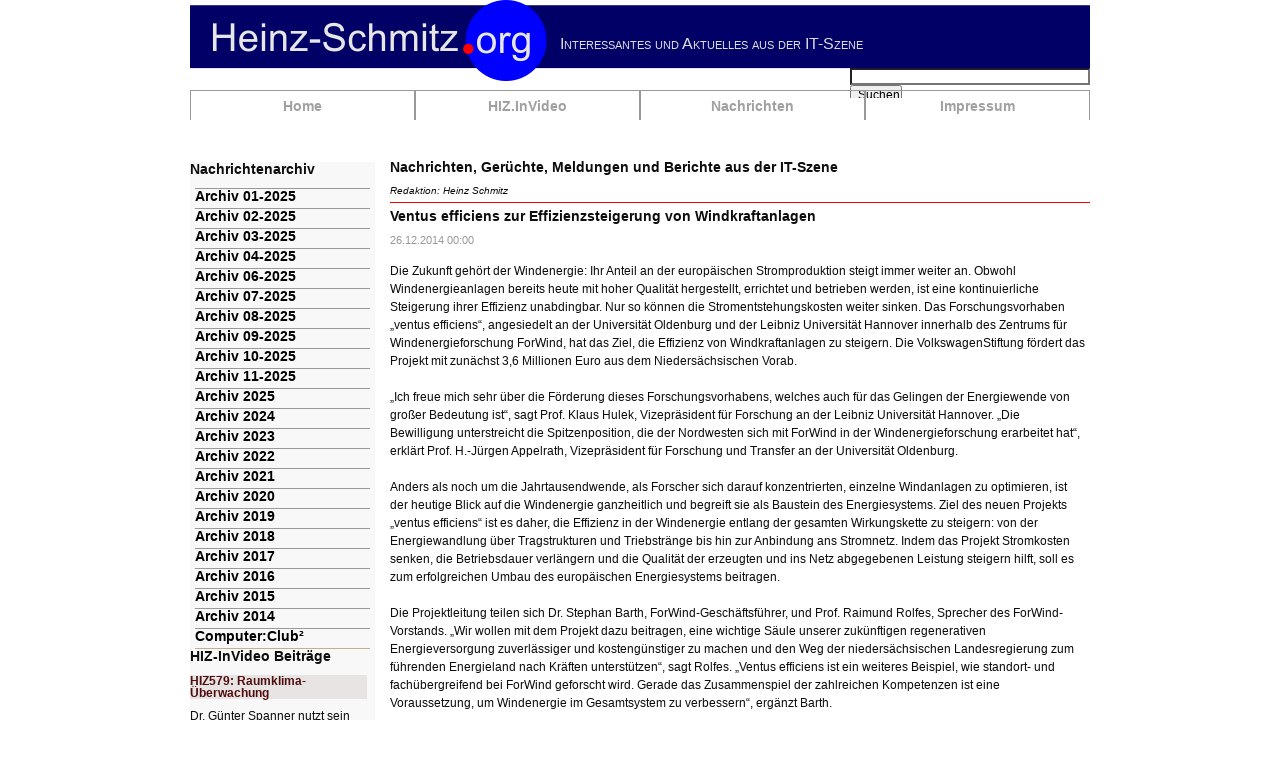

--- FILE ---
content_type: text/html; charset=UTF-8
request_url: http://heinz-schmitz.org/nachrichtenleser/ventus-efficiens-zur-effizienzsteigerung-von-windkraftanlagen.html
body_size: 6514
content:
<!DOCTYPE html>
<html lang="de">
<head>

      <meta charset="UTF-8">
    <title>Ventus efficiens zur Effizienzsteigerung von Windkraftanlagen - IT-Nachrichten</title>
    <base href="http://heinz-schmitz.org/">

          <meta name="robots" content="index,follow">
      <meta name="description" content="Die Zukunft gehört der Windenergie: Ihr Anteil an der europäischen Stromproduktion steigt immer weiter an. Obwohl Windenergieanlagen bereits heute mit hoher Qualität hergestellt, errichtet und betrieben werden, ist eine kontinuierliche Steigerung ihrer Effizienz unabdingbar.">
      <meta name="generator" content="Contao Open Source CMS">
    
    
    <meta name="viewport" content="width=device-width,initial-scale=1.0">
    <style>#wrapper{width:900px;margin:0 auto}#header{height:110px}#left{width:200px;right:200px}#container{padding-left:200px}#footer{height:20px}</style>
    <link rel="stylesheet" href="assets/css/layout.min.css,responsive.min.css,reset.min.css,colorbox.min.css...-4c12a6fc.css">        <script src="assets/js/jquery.min.js,mootools.min.js-acb9e693.js"></script><link rel="icon" type="image/vnd.microsoft.icon" href="files/TSS-Schmitz/Logos/favicon.ico" />
  
</head>
<body id="top">

      
    <div id="wrapper">

                        <header id="header">
            <div class="inside">
              
<a href="index.php">
<img src="files/TSS-Schmitz/Logos/Heinz-Schmitz-Org-neu2.png" alt="Heinz-Schmitz.org"/>
</a>

<div style="font-family:Arial, Helvetica, sans-serif; color:#DDDDDD; position:absolute; top:36px; left:370px; width:530px; font-size:16px; font-variant:small-caps ">
	Interessantes und Aktuelles aus der IT-Szene
</div>
<!-- indexer::stop -->
<nav class="mod_navigation block" id="mainmenu">

  
  <a href="nachrichtenleser/ventus-efficiens-zur-effizienzsteigerung-von-windkraftanlagen.html#skipNavigation32" class="invisible">Navigation überspringen</a>

  
<ul class="level_1">
            <li class="sibling first"><a href="./" title="Home" class="sibling first" accesskey="1">Home</a></li>
                <li class="sibling"><a href="hiz.html" title="HIZ.InVideo" class="sibling">HIZ.InVideo</a></li>
                <li class="sibling"><a href="nachrichten-34.html" title="Nachrichten" class="sibling">Nachrichten</a></li>
                <li class="sibling last"><a href="impressum.html" title="Impressum" class="sibling last">Impressum</a></li>
      </ul>

  <span id="skipNavigation32" class="invisible"></span>

</nav>
<!-- indexer::continue -->

<!-- indexer::stop -->
<div class="mod_search block" id="suchbreit">

        
  
  <form action="suchergebnisse.html" method="get">
    <div class="formbody">
      <div class="widget widget-text">
        <label for="ctrl_keywords_50" class="invisible">Suchbegriffe</label>
        <input type="search" name="keywords" id="ctrl_keywords_50" class="text" value="">
      </div>
      <div class="widget widget-submit">
        <button type="submit" id="ctrl_submit_50" class="submit">Suchen</button>
      </div>
          </div>
  </form>

  
  

</div>
<!-- indexer::continue -->
            </div>
          </header>
              
      
              <div id="container">

                      <main id="main">
              <div class="inside">
                
<p style="padding-top:50px;">
<h1>Nachrichten, Gerüchte, Meldungen und Berichte aus der IT-Szene</h1></p>
<p style="font-size:10px"><i>Redaktion: Heinz Schmitz</i></p>
<hr size="1px" color="#FF0000" >
<div class="mod_newsreader block">

        
  
  
<div class="layout_full block">

  <h1>Ventus efficiens zur Effizienzsteigerung von Windkraftanlagen</h1>

      <p class="info"><time datetime="2014-12-26T00:00:00+01:00">26.12.2014 00:00</time>  </p>
  
  
      
<div class="ce_text block">

        
  
      <p>Die Zukunft gehört der Windenergie: Ihr Anteil an der europäischen Stromproduktion steigt immer weiter an. Obwohl Windenergieanlagen bereits heute mit hoher Qualität hergestellt, errichtet und betrieben werden, ist eine kontinuierliche Steigerung ihrer Effizienz unabdingbar. Nur so können die Stromentstehungskosten weiter sinken. Das Forschungsvorhaben „ventus efficiens“, angesiedelt an der Universität Oldenburg und der Leibniz Universität Hannover innerhalb des Zentrums für Windenergieforschung ForWind, hat das Ziel, die Effizienz von Windkraftanlagen zu steigern. Die VolkswagenStiftung fördert das Projekt mit zunächst 3,6 Millionen Euro aus dem Niedersächsischen Vorab.</p>
<p>&nbsp;</p>
<p>„Ich freue mich sehr über die Förderung dieses Forschungsvorhabens, welches auch für das Gelingen der Energiewende von großer Bedeutung ist“, sagt Prof. Klaus Hulek, Vizepräsident für Forschung an der Leibniz Universität Hannover. „Die Bewilligung unterstreicht die Spitzenposition, die der Nordwesten sich mit ForWind in der Windenergieforschung erarbeitet hat“, erklärt Prof. H.-Jürgen Appelrath, Vizepräsident für Forschung und Transfer an der Universität Oldenburg.</p>
<p>&nbsp;</p>
<p>Anders als noch um die Jahrtausendwende, als Forscher sich darauf konzentrierten, einzelne Windanlagen zu optimieren, ist der heutige Blick auf die Windenergie ganzheitlich und begreift sie als Baustein des Energiesystems. Ziel des neuen Projekts „ventus efficiens“ ist es daher, die Effizienz in der Windenergie entlang der gesamten Wirkungskette zu steigern: von der Energiewandlung über Tragstrukturen und Triebstränge bis hin zur Anbindung ans Stromnetz. Indem das Projekt Stromkosten senken, die Betriebsdauer verlängern und die Qualität der erzeugten und ins Netz abgegebenen Leistung steigern hilft, soll es zum erfolgreichen Umbau des europäischen Energiesystems beitragen.</p>
<p>&nbsp;</p>
<p>Die Projektleitung teilen sich Dr. Stephan Barth, ForWind-Geschäftsführer, und Prof. Raimund Rolfes, Sprecher des ForWind-Vorstands. „Wir wollen mit dem Projekt dazu beitragen, eine wichtige Säule unserer zukünftigen regenerativen Energieversorgung zuverlässiger und kostengünstiger zu machen und den Weg der niedersächsischen Landesregierung zum führenden Energieland nach Kräften unterstützen“, sagt Rolfes. „Ventus efficiens ist ein weiteres Beispiel, wie standort- und fachübergreifend bei ForWind geforscht wird. Gerade das Zusammenspiel der zahlreichen Kompetenzen ist eine Voraussetzung, um Windenergie im Gesamtsystem zu verbessern“, ergänzt Barth.</p>
<p>&nbsp;</p>
<p>ForWind vereinigt die Windenergieforschung von 30 Mitgliedsinstituten und Gruppen aus den Ingenieur-, Natur- und Wirtschaftswissenschaften sowie der Informatik der Universitäten in Bremen, Hannover und Oldenburg. Es verfügt über zum Teil weltweit einmalige Forschungsinfrastrukturen. ForWind arbeitet im Forschungsverbund Windenergie (FVWE) eng mit dem Fraunhofer- Institut für Windenergie- und Energiesystemtechnik Nordwest (IWES) und dem Deutschen Zentrum für Luft- und Raumfahrt e.V. (DLR) zusammen. Jüngst wurde der Verbund mit dem Norddeutschen Wissenschaftspreis 2014 ausgezeichnet.</p>
<p>&nbsp;</p>
<p><em>Weitere Informationen unter</em></p>
<p><em><a href="http://www.forwind.de/forwind/index.php">http://www.forwind.de</a></em></p>  
  
  

</div>
  
  
</div>


      <!-- indexer::stop -->
    <p class="back"><a href="javascript:history.go(-1)" title="Zurück">Zurück</a></p>
    <!-- indexer::continue -->
  
  

</div>
              </div>
                          </main>
          
                                    <aside id="left">
                <div class="inside">
                  
<!-- indexer::stop -->
<nav class="mod_navigation block" id="bgliste">

      <h1>Nachrichtenarchiv</h1>
  
  <a href="nachrichtenleser/ventus-efficiens-zur-effizienzsteigerung-von-windkraftanlagen.html#skipNavigation34" class="invisible">Navigation überspringen</a>

  
<ul class="level_1">
            <li class="first"><a href="archiv/archiv-01-2025.html" title="Nachrichtenarchiv 01-2025" class="first">Archiv 01-2025</a></li>
                <li><a href="archiv/archiv-02-2025.html" title="Nachrichtenarchiv 02-2025">Archiv 02-2025</a></li>
                <li><a href="archiv/archiv-03-2025.html" title="Nachrichtenarchiv 03-2025">Archiv 03-2025</a></li>
                <li><a href="archiv/archiv-04-2025.html" title="Nachrichtenarchiv 04-2025">Archiv 04-2025</a></li>
                <li><a href="archiv/archiv-06-2025.html" title="Nachrichtenarchiv 06-2025">Archiv 06-2025</a></li>
                <li><a href="archiv/archiv-07-2025.html" title="Nachrichtenarchiv 07-2025">Archiv 07-2025</a></li>
                <li><a href="archiv/archiv-08-2025.html" title="Nachrichtenarchiv 08-2025">Archiv 08-2025</a></li>
                <li><a href="archiv/archiv-09-2025.html" title="Nachrichtenarchiv 09-2025">Archiv 09-2025</a></li>
                <li><a href="archiv/archiv-10-2025.html" title="Nachrichtenarchiv 10-2025">Archiv 10-2025</a></li>
                <li><a href="archiv/archiv-11-2025.html" title="Nachrichtenarchiv 11-2025">Archiv 11-2025</a></li>
                <li><a href="archiv/archiv-2025.html" title="Nachrichtenarchiv  2025">Archiv 2025</a></li>
                <li><a href="archiv/archiv-2024.html" title="Nachrichtenarchiv  2024">Archiv 2024</a></li>
                <li><a href="archiv-2023.html" title="Nachrichtenarchiv  2022">Archiv 2023</a></li>
                <li><a href="archiv-2022.html" title="Nachrichtenarchiv  2022">Archiv 2022</a></li>
                <li><a href="archiv-2021.html" title="Nachrichtenarchiv  2021">Archiv 2021</a></li>
                <li><a href="archiv-2020.html" title="Nachrichtenarchiv  2020">Archiv 2020</a></li>
                <li><a href="archiv-2019.html" title="Nachrichtenarchiv  2019">Archiv 2019</a></li>
                <li><a href="archiv-2018.html" title="Nachrichtenarchiv  2018">Archiv 2018</a></li>
                <li><a href="archiv-2017.html" title="Nachrichtenarchiv  2017">Archiv 2017</a></li>
                <li><a href="archiv-2016.html" title="Nachrichtenarchiv  2016">Archiv 2016</a></li>
                <li><a href="archiv-2015.html" title="Nachrichtenarchiv  2015">Archiv 2015</a></li>
                <li><a href="archiv-2014.html" title="Nachrichtenarchiv 2014">Archiv 2014</a></li>
                <li class="last"><a href="computerclub.html" title="Computer:Club²" class="last">Computer:Club²</a></li>
      </ul>

  <span id="skipNavigation34" class="invisible"></span>

</nav>
<!-- indexer::continue -->

<!-- indexer::stop -->
<div class="mod_newslist block" id="bgliste">

            <h1>HIZ-InVideo Beiträge</h1>
      
  
      
<div class="layout_short arc_203 block featured first even">

  
  <h2><a href="hiz-nachrichtenleser/hiz579.html" title="Den Artikel lesen: HIZ579: Raumklima-Überwachung">HIZ579: Raumklima-Überwachung</a></h2>

  <div class="ce_text block">
    <p>Dr. Günter Spanner nutzt sein Basteltalent um den Energieverbrauch für die Heizung zu senken. Kontinuierliche Überwachung von Raumtemperatur und Luftfeuchtigkeit ermöglicht es ihm die Heizungseinstellungen in den Räumen den Bedürfnissen anzupassen ohne zu frieren oder zu schwitzen. Die diversen Messstationen ausgestattet mit Arduino- oder ESP-Controllern senden die Messwerte auch zu Thingspeak, eine für Privatanwender Softwaredienstleitung im Internet. So werden Bastelprojekte nützlich eingesetzt.</p>  </div>

      <p class="more"><a href="hiz-nachrichtenleser/hiz579.html" title="Den Artikel lesen: HIZ579: Raumklima-Überwachung">Weiterlesen …<span class="invisible"> HIZ579: Raumklima-Überwachung</span></a></p>
  
</div>


<div class="layout_short arc_203 block featured odd">

  
  <h2><a href="hiz-nachrichtenleser/hiz578.html" title="Den Artikel lesen: HIZ578: Bastel-Tresor">HIZ578: Bastel-Tresor</a></h2>

  <div class="ce_text block">
    <p>Das Konzept eines Tresors mit einem etwas anderen Komibatuonsschloss hat seinen Anfang in HIZ564 genommen. Ergänzt durch Teile aus dem 3D-Drucker ist das Konzept ein Tresor entstanden. Das Schloss in den Tresor eingebaut hat keine Energieversorgung und keine Bedienelemente. Nur Controller, SD-Karte und natürlich der Servo, das schloss öffnet und schließt sind im Tresor. Die Bedienung und Stromversorgung erfolgt über das Bedienteil.</p>  </div>

      <p class="more"><a href="hiz-nachrichtenleser/hiz578.html" title="Den Artikel lesen: HIZ578: Bastel-Tresor">Weiterlesen …<span class="invisible"> HIZ578: Bastel-Tresor</span></a></p>
  
</div>


<div class="layout_short arc_203 block featured last even">

  
  <h2><a href="hiz-nachrichtenleser/hiz577.html" title="Den Artikel lesen: HIZ577: Bastelprojekt Farbwürfel">HIZ577: Bastelprojekt Farbwürfel</a></h2>

  <div class="ce_text block">
    <p>In HIZ571 dient das GY-521 Gyroskop mit der MPU-6050 schon dazu die Waageplatte (fast) waagrecht zu halten. Aber, so dacht ich, die Technik kann helfen eine Farbwürfel zu bauen, der je nach Lage des Sensors seine Farbe ändert. Verbaut habe ich das was (wieder einmal) mein Minilager hergab: einen Arduino Nano, das Gyroskop GY-521 mit der 6050MPU und einige Neopixel-Strips mit WS2812 LEDs. Die Software liest aus dem Gyroskop die Lage des Würfels aus. Dabei ändert die Gravitation die XYZ-Werte, die jeweils den Farben zugeordnet sind. Mit der Lageänderung des Würfels ändert sich auch die Farbe des Würfels aus dem 3D-Drucker.</p>
<p>&nbsp;</p>  </div>

      <p class="more"><a href="hiz-nachrichtenleser/hiz577.html" title="Den Artikel lesen: HIZ577: Bastelprojekt Farbwürfel">Weiterlesen …<span class="invisible"> HIZ577: Bastelprojekt Farbwürfel</span></a></p>
  
</div>

      

</div>
<!-- indexer::continue -->
                </div>
              </aside>
                      
                                
        </div>
      
      
                        <footer id="footer">
            <div class="inside">
              
<hr size="1px" color="#FF0000" >
<!-- indexer::stop -->
<div class="mod_breadcrumb block" id="links">

        
  
  <ul>
                  <li class="first"><a href="./" title="IT-Nachrichten">Heinz-Schmitz.org</a></li>
                        <li class="active last">Nachrichtenleser</li>
            </ul>


</div>
<!-- indexer::continue -->

<!-- indexer::stop -->
<nav class="mod_customnav block" id="rechts">

  
  <a href="nachrichtenleser/ventus-efficiens-zur-effizienzsteigerung-von-windkraftanlagen.html#skipNavigation94" class="invisible">Navigation überspringen</a>

  
<ul class="level_1">
            <li class="first last"><a href="impressum.html" title="Impressum" class="first last">Impressum</a></li>
      </ul>

  <span id="skipNavigation94" class="invisible"></span>

</nav>
<!-- indexer::continue -->
            </div>
          </footer>
              
    </div>

      
  
<script src="assets/jquery-ui/js/jquery-ui.min.js?v=1.13.2"></script>
<script>
  jQuery(function($) {
    $(document).accordion({
      // Put custom options here
      heightStyle: 'content',
      header: '.toggler',
      collapsible: true,
      create: function(event, ui) {
        ui.header.addClass('active');
        $('.toggler').attr('tabindex', 0);
      },
      activate: function(event, ui) {
        ui.newHeader.addClass('active');
        ui.oldHeader.removeClass('active');
        $('.toggler').attr('tabindex', 0);
      }
    });
  });
</script>

<script src="assets/colorbox/js/colorbox.min.js?v=1.6.6"></script>
<script>
  jQuery(function($) {
    $('a[data-lightbox]').map(function() {
      $(this).colorbox({
        // Put custom options here
        loop: false,
        rel: $(this).attr('data-lightbox'),
        maxWidth: '95%',
        maxHeight: '95%'
      });
    });
  });
</script>

<script src="assets/swipe/js/swipe.min.js?v=2.2.0"></script>
<script>
  (function() {
    var e = document.querySelectorAll('.content-slider, .slider-control'), c, i;
    for (i=0; i<e.length; i+=2) {
      c = e[i].getAttribute('data-config').split(',');
      new Swipe(e[i], {
        // Put custom options here
        'auto': parseInt(c[0]),
        'speed': parseInt(c[1]),
        'startSlide': parseInt(c[2]),
        'continuous': parseInt(c[3]),
        'menu': e[i+1]
      });
    }
  })();
</script>

<script>
  (function() {
    var p = document.querySelector('p.error') || document.querySelector('p.confirm');
    if (p) {
      p.scrollIntoView();
    }
  })();
</script>
  <script type="application/ld+json">
[
    {
        "@context": "https:\/\/schema.org",
        "@graph": [
            {
                "@type": "WebPage"
            },
            {
                "@id": "#\/schema\/news\/1021",
                "@type": "NewsArticle",
                "author": {
                    "@type": "Person",
                    "name": "Heinz Schmitz"
                },
                "datePublished": "2014-12-26T00:00:00+01:00",
                "description": "Die Zukunft gehört der Windenergie: Ihr Anteil an der europäischen Stromproduktion steigt immer weiter an. Obwohl Windenergieanlagen bereits heute mit hoher Qualität hergestellt, errichtet und betrieben werden, ist eine kontinuierliche Steigerung ihrer Effizienz unabdingbar.",
                "headline": "Ventus efficiens zur Effizienzsteigerung von Windkraftanlagen",
                "text": "Die Zukunft gehört der Windenergie: Ihr Anteil an der europäischen Stromproduktion steigt immer weiter an. Obwohl Windenergieanlagen bereits heute mit hoher Qualität hergestellt, errichtet und betrieben werden, ist eine kontinuierliche Steigerung ihrer Effizienz unabdingbar. Nur so können die Stromentstehungskosten weiter sinken. Das Forschungsvorhaben „ventus efficiens“, angesiedelt an der Universität Oldenburg und der Leibniz Universität Hannover innerhalb des Zentrums für Windenergieforschung ForWind, hat das Ziel, die Effizienz von Windkraftanlagen zu steigern. Die VolkswagenStiftung fördert das Projekt mit zunächst 3,6 Millionen Euro aus dem Niedersächsischen Vorab.\n \n„Ich freue mich sehr über die Förderung dieses Forschungsvorhabens, welches auch für das Gelingen der Energiewende von großer Bedeutung ist“, sagt Prof. Klaus Hulek, Vizepräsident für Forschung an der Leibniz Universität Hannover. „Die Bewilligung unterstreicht die Spitzenposition, die der Nordwesten sich mit ForWind in der Windenergieforschung erarbeitet hat“, erklärt Prof. H.-Jürgen Appelrath, Vizepräsident für Forschung und Transfer an der Universität Oldenburg.\n \nAnders als noch um die Jahrtausendwende, als Forscher sich darauf konzentrierten, einzelne Windanlagen zu optimieren, ist der heutige Blick auf die Windenergie ganzheitlich und begreift sie als Baustein des Energiesystems. Ziel des neuen Projekts „ventus efficiens“ ist es daher, die Effizienz in der Windenergie entlang der gesamten Wirkungskette zu steigern: von der Energiewandlung über Tragstrukturen und Triebstränge bis hin zur Anbindung ans Stromnetz. Indem das Projekt Stromkosten senken, die Betriebsdauer verlängern und die Qualität der erzeugten und ins Netz abgegebenen Leistung steigern hilft, soll es zum erfolgreichen Umbau des europäischen Energiesystems beitragen.\n \nDie Projektleitung teilen sich Dr. Stephan Barth, ForWind-Geschäftsführer, und Prof. Raimund Rolfes, Sprecher des ForWind-Vorstands. „Wir wollen mit dem Projekt dazu beitragen, eine wichtige Säule unserer zukünftigen regenerativen Energieversorgung zuverlässiger und kostengünstiger zu machen und den Weg der niedersächsischen Landesregierung zum führenden Energieland nach Kräften unterstützen“, sagt Rolfes. „Ventus efficiens ist ein weiteres Beispiel, wie standort- und fachübergreifend bei ForWind geforscht wird. Gerade das Zusammenspiel der zahlreichen Kompetenzen ist eine Voraussetzung, um Windenergie im Gesamtsystem zu verbessern“, ergänzt Barth.\n \nForWind vereinigt die Windenergieforschung von 30 Mitgliedsinstituten und Gruppen aus den Ingenieur-, Natur- und Wirtschaftswissenschaften sowie der Informatik der Universitäten in Bremen, Hannover und Oldenburg. Es verfügt über zum Teil weltweit einmalige Forschungsinfrastrukturen. ForWind arbeitet im Forschungsverbund Windenergie (FVWE) eng mit dem Fraunhofer- Institut für Windenergie- und Energiesystemtechnik Nordwest (IWES) und dem Deutschen Zentrum für Luft- und Raumfahrt e.V. (DLR) zusammen. Jüngst wurde der Verbund mit dem Norddeutschen Wissenschaftspreis 2014 ausgezeichnet.\n \nWeitere Informationen unter\nhttp:\/\/www.forwind.de",
                "url": "nachrichtenleser\/ventus-efficiens-zur-effizienzsteigerung-von-windkraftanlagen.html"
            },
            {
                "@type": "BreadcrumbList",
                "itemListElement": [
                    {
                        "@type": "ListItem",
                        "item": {
                            "@id": ".\/",
                            "name": "Heinz-Schmitz.org"
                        },
                        "position": 1
                    },
                    {
                        "@type": "ListItem",
                        "item": {
                            "@id": "nachrichtenleser.html",
                            "name": "Nachrichtenleser"
                        },
                        "position": 2
                    }
                ]
            }
        ]
    },
    {
        "@context": "https:\/\/schema.contao.org",
        "@graph": [
            {
                "@type": "Page",
                "fePreview": false,
                "groups": [],
                "noSearch": false,
                "pageId": 40,
                "protected": false,
                "title": "Ventus efficiens zur Effizienzsteigerung von Windkraftanlagen"
            }
        ]
    }
]
</script></body>
</html>

--- FILE ---
content_type: text/css
request_url: http://heinz-schmitz.org/assets/css/layout.min.css,responsive.min.css,reset.min.css,colorbox.min.css...-4c12a6fc.css
body_size: 16091
content:
body,form,figure{margin:0;padding:0}img{border:0}header,footer,nav,section,aside,article,figure,figcaption{display:block}body{font-size:100.01%}select,input,textarea{font-size:99%}#container,.inside{position:relative}#main,#left,#right{float:left;position:relative}#main{width:100%}#left{margin-left:-100%}#right{margin-right:-100%}#footer{clear:both}#main .inside{min-height:1px}.ce_gallery>ul,.content-gallery>ul{margin:0;padding:0;overflow:hidden;list-style:none}.ce_gallery>ul li,.content-gallery>ul li{float:left}.ce_gallery>ul li.col_first,.content-gallery>ul li.col_first{clear:left}.float_left,.media--left>figure{float:left}.float_right,.media--right>figure{float:right}.block{overflow:hidden}.clear,#clear{height:.1px;font-size:.1px;line-height:.1px;clear:both}.invisible{border:0;clip:rect(0 0 0 0);height:1px;margin:-1px;overflow:hidden;padding:0;position:absolute;width:1px}.custom{display:block}#container:after,.custom:after{content:"";display:table;clear:both}
@media (max-width:767px){#wrapper{margin:0;width:auto}#container{padding-left:0;padding-right:0}#main,#left,#right{float:none;width:auto}#left{right:0;margin-left:0}#right{margin-right:0}}img{max-width:100%;height:auto}.ie7 img{-ms-interpolation-mode:bicubic}.ie8 img{width:auto}.audio_container audio{max-width:100%}.video_container video{max-width:100%;height:auto}.aspect,.responsive{position:relative;height:0}.aspect iframe,.responsive iframe{position:absolute;top:0;left:0;width:100%;height:100%}.aspect--16\:9,.responsive.ratio-169{padding-bottom:56.25%}.aspect--16\:10,.responsive.ratio-1610{padding-bottom:62.5%}.aspect--21\:9,.responsive.ratio-219{padding-bottom:42.8571%}.aspect--4\:3,.responsive.ratio-43{padding-bottom:75%}.aspect--3\:2,.responsive.ratio-32{padding-bottom:66.6666%}
header,footer,nav,section,aside,main,article,figure,figcaption{display:block}body,div,h1,h2,h3,h4,h5,h6,p,blockquote,pre,code,ol,ul,li,dl,dt,dd,figure,table,th,td,form,fieldset,legend,input,textarea{margin:0;padding:0}table{border-spacing:0;border-collapse:collapse}caption,th,td{text-align:left;text-align:start;vertical-align:top}abbr,acronym{font-variant:normal;border-bottom:1px dotted #666;cursor:help}blockquote,q{quotes:none}fieldset,img,iframe{border:0}ul{list-style-type:none}sup{vertical-align:text-top}sub{vertical-align:text-bottom}del{text-decoration:line-through}ins{text-decoration:none}body{font:12px/1 "Lucida Grande","Lucida Sans Unicode",Verdana,sans-serif;color:#000}input,button,textarea,select{font-family:inherit;font-size:99%;font-weight:inherit}pre,code{font-family:Monaco,monospace}h1,h2,h3,h4,h5,h6{font-size:100%;font-weight:400}h1{font-size:1.8333em}h2{font-size:1.6667em}h3{font-size:1.5em}h4{font-size:1.3333em}table{font-size:inherit}caption,th{font-weight:700}a{color:#00f}h1,h2,h3,h4,h5,h6{margin-top:1em}h1,h2,h3,h4,h5,h6,p,pre,blockquote,table,ol,ul,form{margin-bottom:12px}
#colorbox,#cboxOverlay,#cboxWrapper{position:absolute;top:0;left:0;z-index:9999;overflow:hidden;-webkit-transform:translate3d(0,0,0)}#cboxWrapper{max-width:none}#cboxOverlay{position:fixed;width:100%;height:100%}#cboxMiddleLeft,#cboxBottomLeft{clear:left}#cboxContent{position:relative}#cboxLoadedContent{overflow:auto;-webkit-overflow-scrolling:touch}#cboxTitle{margin:0}#cboxLoadingOverlay,#cboxLoadingGraphic{position:absolute;top:0;left:0;width:100%;height:100%}#cboxPrevious,#cboxNext,#cboxClose,#cboxSlideshow{cursor:pointer}.cboxPhoto{float:left;margin:auto;border:0;display:block;max-width:none;-ms-interpolation-mode:bicubic}.cboxIframe{width:100%;height:100%;display:block;border:0;padding:0;margin:0}#colorbox,#cboxContent,#cboxLoadedContent{box-sizing:content-box;-moz-box-sizing:content-box;-webkit-box-sizing:content-box}#cboxOverlay{background:#000;opacity:.9;filter:alpha(opacity = 90)}#colorbox{outline:0}#cboxContent{margin-top:20px;background:#000}.cboxIframe{background:#fff}#cboxError{padding:50px;border:1px solid #ccc}#cboxLoadedContent{border:5px solid #000;background:#fff}#cboxTitle{position:absolute;top:-20px;left:0;color:#ccc}#cboxCurrent{position:absolute;top:-20px;right:0;color:#ccc}#cboxLoadingGraphic{background:url(../../assets/colorbox/images/loading.gif) no-repeat center center}#cboxPrevious,#cboxNext,#cboxSlideshow,#cboxClose{border:0;padding:0;margin:0;overflow:visible;width:auto;background:0 0}#cboxPrevious:active,#cboxNext:active,#cboxSlideshow:active,#cboxClose:active{outline:0}#cboxSlideshow{position:absolute;top:-20px;right:90px;color:#fff}#cboxPrevious{position:absolute;top:50%;left:5px;margin-top:-32px;background:url(../../assets/colorbox/images/controls.png) no-repeat top left;width:28px;height:65px;text-indent:-9999px}#cboxPrevious:hover{background-position:bottom left}#cboxNext{position:absolute;top:50%;right:5px;margin-top:-32px;background:url(../../assets/colorbox/images/controls.png) no-repeat top right;width:28px;height:65px;text-indent:-9999px}#cboxNext:hover{background-position:bottom right}#cboxClose{position:absolute;top:5px;right:5px;display:block;background:url(../../assets/colorbox/images/controls.png) no-repeat top center;width:38px;height:19px;text-indent:-9999px}#cboxClose:hover{background-position:bottom center}
.content-slider{overflow:hidden;visibility:hidden;position:relative}.slider-wrapper{overflow:hidden;position:relative}.slider-wrapper>*{float:left;width:100%;position:relative}.slider-control{height:30px;position:relative}.slider-control a,.slider-control .slider-menu{position:absolute;top:9px;display:inline-block}.slider-control .slider-prev{left:0}.slider-control .slider-next{right:0}.slider-control .slider-menu{top:0;width:50%;left:50%;margin-left:-25%;font-size:27px;text-align:center}.slider-control .slider-menu b{color:#bbb;cursor:pointer}.slider-control .slider-menu b.active{color:#666}
/* basic-hiz.css */
body{margin:0;padding:0}a,body,div,em,input,label,legend,li,ol,p,select,span,strong,td,th,textarea,u,ul{font-family:Arial,Helvetica,sans-serif;color:#0d0d0d}a,body,div,input,label,li,legend,ol,p,select,td,th,textarea,u,ul{font-size:12px}h1{margin:0 0 12px;padding:0;font-size:14px;font-weight:bold}h2{margin:0 0 6px;padding:0;font-size:12px;font-weight:bold}h3{font-size:12px;font-weight:bold}h6{font-size:12px;font-style:italic}a{text-decoration:none;color:#4f0d0d}a:hover{text-decoration:underline;color:#a84204}img{vertical-align:middle;border:0px}p,pre,form,figure{margin:0;padding:0}table{border-spacing:0}:focus{outline:0}
/* NewsBackground.css */
#bgliste{width:185px;background-color:#f8f8f8}#bgnews{background-color:#f8f8f8}#bgaudio{background-color:#f8f8f8}#bgtv{background-color:#f8f8f8}#bgtvtitel{background-color:#f8f8f8;background-image:url("../../files/TSS-Schmitz/Logos/HIZ-InVideo_100.png");background-position:right top}
/* navigation-horizontal-hiz.css */
#mainmenu{width:900px;height:30px;right:0;top:90px;position:absolute;font-size:14px;font-weight:bold}#mainmenu ul{margin-right:auto;margin-left:auto;padding:0;vertical-align:middle;text-align:center;list-style-type:none}#mainmenu li{width:223px;height:30px;float:left;margin-right:auto;margin-left:auto;padding-top:8px;padding-bottom:10px;vertical-align:middle;text-align:center;border-top:1px solid #999;border-right:1px solid #999;border-left:1px solid #999;line-height:1;list-style-type:none}#mainmenu a,#mainmenu li,#mainmenu span{font-size:14px;font-weight:bold;text-decoration:none;color:#a1a1a1}#mainmenu a:hover,#mainmenu li:hover,#mainmenu span:hover{width:223px;background-color:#d1d1d1;font-size:14px;font-weight:bold;color:#000;list-style-type:none}#mainmenu .active first,#mainmenu .active{color:#4f0d0d}
/* suchen-hiz.css */
#ctrl_submit_50{width:52px}.mod_search .text{width:170px;height:17px}#suchbreit{height:30px;float:right;margin-top:-13px;margin-right:0;padding-right:0}
/* default-hiz.css */
.ce_text{overflow:clip}.nocopy{-webkit-user-select: none;   -moz-user-select: none;  -ms-user-select: none;  user-select: none}#hintergrund{background-color:#dff4f5}body{background-color:#fff}#wrapper{max-width:100%}#main .inside{margin-bottom:20px}#left{margin-top:52px}#rechts{float:right;margin-top:5px;margin-left:auto;text-align:right}#links{float:left;margin-top:5px;margin-left:auto;text-align:left}#top_image:after{height:0;clear:both;display:block;line-height:0;content:"."visibility:hidden}#top_image img{float:left;margin:7px 0 0 7px;padding:0}.caption{width:200px;font-style:italic}.ce_text,.teaser{line-height:1.5}div.error,p.error{margin:0;padding:2px 0 0;font-size:10px;color:#f00}.mod_article .back{margin-top:18px}.mod_article .more{display:inline}.mod_breadcrumb{margin-bottom:24px;padding:5px 3px 7px;background-color:#fff}.mod_breadcrumb ul{overflow:hidden;margin:0;padding:0;list-style-type:none}.mod_breadcrumb li{float:left}.mod_breadcrumb li:after{margin-right:3px;padding-left:1px;content:">"}.mod_breadcrumb li.active:after{display:none}.ce_gallery .caption{font-style:italic;color:#999}.mod_article .pdf_link{margin-bottom:-16px;text-align:right}.mod_article .pdf_link a{padding-right:1px;padding-left:1px}.mod_lostPassword{margin:24px}.mod_lostPassword td{padding-right:6px;padding-bottom:3px}.mod_lostPassword .text,.mod_lostPassword .password{width:210px}.mod_lostPassword .captcha{width:40px}.mod_lostPassword .captcha_text{color:#666}.ce_list ul{margin:0;padding:0}.ce_list li{margin:0 0 0 22px;padding:0;line-height:16px}.mod_navigation{width:200px;top:43px;z-index:999}.mod_navigation ul{margin:0 5px;padding:0;border-bottom:1px solid #c6ad8d;list-style-type:none}.mod_navigation li{margin:0;padding:0 0 5px;border-top:1px solid #999;list-style-type:none}.mod_navigation .level_2{padding:3px 0 0 9px;border-bottom:0px}.mod_navigation .level_2 li{padding:0 0 3px;border-top:0px}.mod_navigation a,.mod_navigation li,.mod_navigation span{font-size:14px;font-weight:bold;color:#000}.mod_navigation .level_2 a,.mod_navigation .level_2 li,.mod_navigation .level_2 span{font-size:12px;font-weight:normal}.ce_accordion{margin-left:16px}.toggler{padding:1px 0 2px}.toggler_first{color:#4f0d0d}.toggler_first:hover{text-decoration:underline;color:#4f0d0d;cursor:pointer}.accordion div{padding:6px 0 8px 15px;line-height:16px}.mod_login{margin:0 5px;padding:0 5px 5px;background-color:#fff}.mod_login label{display:block;margin:0 0 1px}.mod_login .checkbox_container{margin-top:3px}.mod_login .checkbox_container label{display:inline}.mod_login .submit_container{margin-top:8px;margin-bottom:4px}#request_password{margin:0 5px;padding:0 5px 10px 6px;background-color:#fff}#request_password a{font-size:11px;color:#999}.mod_newsmenu,.mod_eventmenu{margin:0 5px 20px;padding:5px;background-color:#fff}#breaking_news{margin:20px 5px;padding:5px;background-color:#fff}.mod_newsmenu ul,.mod_newsmenu li,.mod_eventmenu ul,.mod_eventmenu li{margin:0;padding:0;list-style-type:none}.mod_newsmenu .year,.mod_eventmenu .year{margin-bottom:2px;font-weight:bold}.mod_newslist p{margin:2px 0}.mod_newslist h2{background-color:#e8e4e4}.mod_newsreader .back{margin-bottom:24px;padding-top:12px}.mod_newslist .info,.mod_newsreader .info{margin-bottom:6px;font-size:11px;color:#999}.mod_newslist .layout_short{margin-right:8px;margin-bottom:8px;padding-bottom:6px;border-bottom:1px solid #4f0d0d}.mod_newsreader .ce_text{margin-top:16px}.mod_article,.mod_newsreader{margin-right:5px}.mod_newsreader h2{margin-bottom:12px}.mod_newsreader .comment_default{margin-bottom:12px}.mod_newsreader .comment{line-height:1.5}.mod_newsreader .reply{margin-top:12px;padding-left:18px}.mod_newsreader .form{margin-top:24px}.mod_newsreader .widget{margin-top:1px;margin-bottom:1px}.mod_newsreader .textarea{width:360px;height:120px}.mod_search{margin-top:3px}.mod_search .text{width:240px;-webkit-appearance:none}.mod_search .radio_container{margin:3px 0 0;padding:0;border:0}.mod_search .radio_container label{left:-2px;position:relative;padding-right:3px;top:-2px}.mod_search .header{margin-top:18px;margin-right:5px;margin-bottom:24px;padding-bottom:4px;text-align:right;border-bottom:1px solid #fff}.mod_search h3{margin:0 0 2px;padding:0}.mod_search .context{margin:0 5px 3px 0}.mod_search .url{margin-bottom:12px;color:#c6ad8d}.mod_search .relevance{font-size:12px;font-weight:normal;color:#c6ad8d}.mod_search .highlight{font-weight:bold}table.calendar{width:100%;border-top:1px solid #ccc;border-left:1px solid #ccc}table.calendar .head{padding-top:4px;padding-bottom:5px;text-align:center;background-color:#f6f6f6;border-right:1px solid #ccc;border-bottom:1px solid #ccc}table.calendar .current{background-color:#ffc}table.calendar .label{padding-top:3px;padding-bottom:4px;text-align:center;background-color:#bbb;border-right:1px solid #ccc;font-size:11px;font-weight:bold;color:#fff;border-bottom:1px solid #ccc}table.calendar td{width:14%;height:72px;padding:1px;vertical-align:top;background-color:#fff;border-right:1px solid #ccc;border-bottom:1px solid #ccc}table.calendar td.weekend{background-color:#f6f6f6}table.calendar td.today{background-color:#ffc}table.calendar .empty,table.calendar .empty .header{background-color:#f6f6f6}table.calendar td .header{padding-bottom:2px;background-color:#e0e0e0;font-size:11px}table.calendar td .event a{font-size:11px}#minicalendar{margin:0 5px 20px;padding:5px 5px 10px;background-color:#fff}table.minicalendar{width:100%;border-top:1px solid #ccc;border-left:1px solid #ccc}table.minicalendar td{width:14%;padding-top:2px;padding-bottom:3px;text-align:center;background-color:#fff;border-right:1px solid #ccc;border-bottom:1px solid #ccc}table.minicalendar td,table.minicalendar .active a{font-size:11px}table.minicalendar td.weekend{background-color:#f6f6f6}table.minicalendar td.today{background-color:#ffc}table.minicalendar .label{padding-top:2px;padding-bottom:3px;text-align:center;background-color:#c3c3c3;border-right:1px solid #ccc;font-size:11px;color:#fff;border-bottom:1px solid #ccc}table.minicalendar .head{padding-top:3px;padding-bottom:4px;text-align:center;background-color:#f9f9f9;border-right:1px solid #ccc;border-bottom:1px solid #ccc}table.minicalendar .current{background-color:#ffc}.mod_eventlist{margin-right:6px}.mod_eventlist .header{padding:3px 6px 4px;background-color:#e6e6e6;border-right:1px solid #ccc;font-weight:bold;border-bottom:1px solid #ccc;border-left:1px solid #ccc}.mod_eventlist .header.first{border-top:1px solid #ccc}.mod_eventlist .event{padding:10px 6px 12px;border-right:1px solid #ccc;border-bottom:1px solid #ccc;border-left:1px solid #ccc}.mod_eventlist .time{margin-top:-6px;margin-bottom:6px;font-weight:normal;color:#999}.mod_eventreader .info{margin-top:-12px;font-size:11px;color:#999}.mod_eventreader .recurring{margin-top:2px;font-size:11px;color:#090}.mod_eventreader .ce_text{margin-top:15px}.mod_eventreader .back{margin-top:18px}.mod_personalData{margin-bottom:36px}.mod_personalData fieldset{width:400px;display:block;margin:12px 0 24px;padding:12px}*+html .mod_personalData fieldset{margin-top:-12px}.mod_personalData legend{color:#0000e6}.mod_personalData .submit_container{width:428px;text-align:right}*+html .mod_personalData .submit_container{width:434px}.mod_personalData td{width:160px;padding:2px 6px 2px 0}.mod_personalData .text,.mod_personalData .password{width:200px}.mod_personalData select{width:204px}*+html .mod_personalData select{width:206px}fieldset.radio_container,fieldset.checkbox_container{margin:0;padding:0;border:0}.ce_table{margin-top:24px;margin-bottom:24px;border-left:1px solid #ccc}.ce_table td{padding:2px 8px;border-right:1px solid #ccc;border-bottom:1px solid #ccc}*+html .ce_list li{margin-left:26px}.ce_table th{padding:2px 8px;background-color:#e6e6e6;border-top:1px solid #ccc;border-right:1px solid #ccc;border-bottom:1px solid #ccc}.ce_table th a{color:#000}.pagination li{display:inline;margin:0;padding:0;list-style-type:none}#tps td{padding:2px 4px}.pagination{margin-top:22px;padding-top:4px;border-top:1px solid #fff}#tps .col_0{width:80px}.pagination p{width:160px;float:left;padding-right:3px;padding-left:3px;text-align:left}#tps .explanation{padding-bottom:24px}.pagination ul{width:240px;float:right;margin:0;padding:0 3px;text-align:right}
